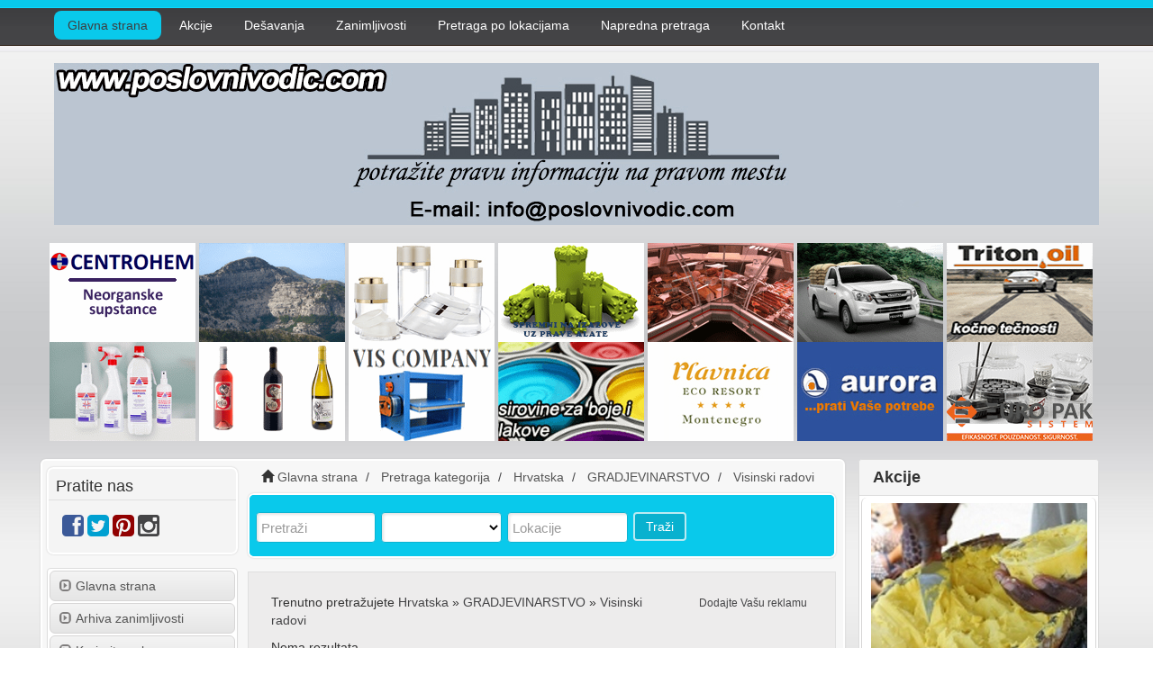

--- FILE ---
content_type: text/html; charset=UTF-8
request_url: https://www.poslovnivodic.com/category/gradjevinarstvo/visinski-radovi/location/hrvatska/
body_size: 35954
content:
<!DOCTYPE html>
<html dir="ltr" xmlns="https://www.w3.org/1999/xhtml" xml:lang="sr" lang="sr">
<head>
    <meta http-equiv="Content-Type" content="text/html; charset=UTF-8" />
    <meta http-equiv="X-UA-Compatible" content="IE=edge">
    <meta name="description" content="Hrvatska Ako vas zanimaju visinski radovi, alpinistički radovi, radovi na visini, čišćenje fasada, sanacija krovova, sečenje stabala, čišćenje oluka, montaža reklama, na pravom ste mestu." />
<meta name="keywords" content="visinski radovi, alpinisticki radovi, radovi na visini, pranje fasada, sanacija krovova, secenje stabala, ciscenje oluka, montaza reklama, pranje staklenih fasada, montaza klima hrvatska, firme hrvatska, proizvodjaci hrvatska, prodaja hrvatska, oprema hrvatska, hoteli hrvatska, restorani hrvatska, sirovine hrvatska, ambalaza hrvatska" />
<meta name="twitter:card" content="summary">
<meta name="twitter:site" content="@poslovniv/">
<meta name="twitter:title" content="Visinski radovi  Hrvatska   ">
<meta name="twitter:description" content="Hrvatska Ako vas zanimaju visinski radovi, alpinistički radovi, radovi na visini, čišćenje fasada, sanacija krovova, sečenje stabala, čišćenje oluka, montaža reklama, na pravom ste mestu.">    <title>Visinski radovi  Hrvatska   </title>
	<meta property="og:url" content="http://www.poslovnivodic.com" />
    <meta name="viewport" content="width=device-width, initial-scale=1">
    <link rel="icon" href="https://www.poslovnivodic.com/template/CT-070/images/favicon.ico" type="image/x-icon" />
    <link rel="shortcut icon" href="https://www.poslovnivodic.com/template/CT-070/images/favicon.ico" type="image/x-icon" />
            <link rel="canonical" href="https://www.poslovnivodic.com/category/gradjevinarstvo/visinski-radovi/location/hrvatska/" />    <script type="text/javascript" src="https://www.poslovnivodic.com/includes/jquery/jquery.js"></script>
<script type="text/javascript" src="https://www.poslovnivodic.com/includes/jquery/jquery_custom.js"></script>
<script type="text/javascript" src="https://www.poslovnivodic.com/includes/jquery/qTip/jquery_qtip.js"></script>
<script type="text/javascript" src="https://www.poslovnivodic.com/includes/javascript_global.js"></script>
<script type="text/javascript" src="https://www.poslovnivodic.com/template/CT-070/javascript.js"></script>
<script type="text/javascript" src="https://www.poslovnivodic.com/includes/jquery/plugins/jquery.cookies.js"></script>

    <script type="text/javascript">
    $(document).ready(function(){
        $.ajaxSetup({
            url:"https://www.poslovnivodic.com/ajax.php",
            type:"POST",
            data:{
                pmd_from:"0dfeeeeba17735d9d4aaaa1aa06c3037"
            }
        });
    });
    </script>
<script type="text/javascript">

  var _gaq = _gaq || [];
  _gaq.push(['_setAccount', 'UA-40480996-1']);
  _gaq.push(['_trackPageview']);

  (function() {
    var ga = document.createElement('script'); ga.type = 'text/javascript'; ga.async = true;
    ga.src = ('https:' == document.location.protocol ? 'https://ssl' : 'http://www') + '.google-analytics.com/ga.js';
    var s = document.getElementsByTagName('script')[0]; s.parentNode.insertBefore(ga, s);
  })();

</script>
<script type="text/javascript">
//<![CDATA[
$(window).load(function(){$.getScript("https://www.poslovnivodic.com/cron.php?type=javascript");});
//]]>
</script>


    <script type="text/javascript">
    $(document).ready(function(){
        if($.cookie !== undefined) {
            if($(window).width() <= 640) {
                $.cookie('pmd_mobile',1,{path: '/',domain: 'www.poslovnivodic.com',secure: false});
                location.reload(true);
            } else {
                $.cookie('pmd_mobile',0,{path: '/',domain: 'www.poslovnivodic.com',secure: false});
            }
        }
    });
    </script>
<script type="text/javascript" src="https://www.poslovnivodic.com/includes/jquery/newfullcalendar/lib/moment.min.js"></script>
<script type="text/javascript" src="https://www.poslovnivodic.com/includes/jquery/newfullcalendar/fullcalendar.min.js"></script>
<script type="text/javascript" src="https://www.poslovnivodic.com/includes/jquery/newfullcalendar/locale-all.js"></script>
<script type="text/javascript" src="https://www.poslovnivodic.com/includes/jquery/newfullcalendar/locale/sr.js"></script>
    <script src="https://www.poslovnivodic.com/template/CT-070/bootstrap/js/bootstrap.js"></script>
    <link href="https://www.poslovnivodic.com/template/CT-070/bootstrap/css/bootstrap.css" rel="stylesheet" media="screen">
    <link href="https://www.poslovnivodic.com/template/CT-070/bootstrap/css/font-awesome.css" rel="stylesheet" media="screen">
    <link rel="stylesheet" type="text/css" href="https://www.poslovnivodic.com/includes/jquery/jquery.css" />
<link rel="stylesheet" type="text/css" href="https://www.poslovnivodic.com/template/CT-070/css.css" />
<link rel="stylesheet" type="text/css" href="https://www.poslovnivodic.com/includes/jquery/qTip/jquery_qtip.css" />
<link rel="stylesheet" type="text/css" href="https://www.poslovnivodic.com/includes/jquery/newfullcalendar/fullcalendar.css" />
<link rel="stylesheet" type="text/css" media="print" href="https://www.poslovnivodic.com/includes/jquery/newfullcalendar/fullcalendar.print.css" />
    <link href="https://www.poslovnivodic.com/template/CT-070/custom_css/style.css" rel="stylesheet" media="screen">
    <!--[if lt IE 9]>
      <script src="https://www.poslovnivodic.com/template/CT-070/bootstrap/js/html5shiv.js"></script>
      <script src="https://www.poslovnivodic.com/template/CT-070/bootstrap/js/respond.js"></script>
    <![endif]-->
</head>

<!-- Google tag (gtag.js) -->
<script async src="https://www.googletagmanager.com/gtag/js?id=G-89C4F2MR4K"></script>
<script>
  window.dataLayer = window.dataLayer || [];
  function gtag(){dataLayer.push(arguments);}
  gtag('js', new Date());

  gtag('config', 'G-89C4F2MR4K');
</script>

<body class="nav-fixed">

<div id="fb-root"></div>
<script async defer crossorigin="anonymous" src="https://connect.facebook.net/en_US/sdk.js#xfbml=1&version=v5.0"></script>

<div id="header">
    <div class="navbar navbar-default navbar-fixed-top navbar-default-custom" role="navigation">
                        <div class="container">
               <div class="navbar-header">
                    <button type="button" class="navbar-toggle tgl-nav" data-toggle="collapse" data-target="#navbar-menu">
                        <span class="sr-only">Toggle navigation</span>
                        <span class="icon-bar"></span>
                        <span class="icon-bar"></span>
                        <span class="icon-bar"></span>
                    </button>

                    <a class="navbar-brand" href="/">POSLOVNIVODIC.COM</a>

                                            <button type="button" class="navbar-toggle tgl-search" data-toggle="collapse" data-target="#navbar-collapse-search">
                        <span class="fa fa-search fa-fw"></span>
                        </button>
                                    </div><!--/.navbar-header -->

                <div class="collapse navbar-collapse my-collapse-search" id="navbar-collapse-search">
                    <div class="hidden-lg hidden-md hidden-sm">
                    <div class="form-container">
    <form action="https://www.poslovnivodic.com/search_results.php" method="get" role="search">
    <ul id="search_form_responsive">
        <li class="find-field">
           <input type="text" class="form-control " value="" id="keyword" name="keyword" placeholder="Pretraži" />
        </li> 
        <li class="category_f"> 
            <select class="form-control " id="category" name="category">
            <option value=""></option>
        <option value="252">
        RUDARSTVO I ENERGETIKA    </option>
    <option value="272">
        HEMIJA    </option>
    <option value="583">
        KOZMETIKA    </option>
    <option value="297">
        NAMEŠTAJ I DRVO    </option>
    <option value="301">
        HRANA I PIĆE    </option>
    <option value="393">
        KUĆA I BAŠTA    </option>
    <option value="317">
        SAOBRAĆAJ    </option>
    <option value="322">
        UREĐENJE I ODRŽAVANJE NASELJA I PROSTORA, EKOLOGIJA    </option>
    <option value="327">
        AMBALAŽA, POTROŠNI I REPROMATERIJAL    </option>
    <option value="331">
        FINANSIJE    </option>
    <option value="334">
        POSLOVNE USLUGE    </option>
    <option value="337">
        ZDRAVSTVO    </option>
    <option value="261">
        METALOPRERADA I MAŠINOGRADNJA    </option>
    <option value="425">
        OPREMA I ALATI    </option>
    <option value="287">
        GRADJEVINARSTVO    </option>
    <option value="341">
        ODEĆA I OBUĆA    </option>
    <option value="348">
        POLJOPRIVREDA    </option>
    <option value="355">
        TELEKOMUNIKACIJE    </option>
    <option value="359">
        GRAFIKA, IZDAVAŠTVO, MARKETING    </option>
    <option value="453">
        DEČIJI SVET    </option>
    <option value="501">
        TURIZAM    </option>
    <option value="508">
        UGOSTITELJSTVO    </option>
    <option value="370">
        KULTURA, UMETNOST, ZABAVA    </option>
    <option value="464">
        OBRAZOVANJE, NAUKA    </option>
    <option value="472">
        SPORT    </option>
    <option value="375">
        USLUGE    </option>
    <option value="493">
        ZAŠTITA I SIGURNOST    </option>
    <option value="378">
        DRŽAVNI ORGANI I INSTITUCIJE, UDRUŽENJA    </option>
</select>        </li>
        <li class="location_f">
            <input type="text" class="form-control " value="" id="location" name="location" placeholder="Lokacije" />
        </li>  

        
        <li class="submit">
            <button type="submit" class="btn btn-custom " id="submit_search" name="submit_search">Traži</button>        </li>
    </ul>
    </form>
</div>
                    </div>
                </div><!--/.my-collapse-search -->

              <div class="collapse navbar-collapse navbar-collapse-custom" id="navbar-menu">
                <ul class="nav navbar-nav navbar-top-custom">

                    <li class="active"><a href="https://www.poslovnivodic.com/index.php"> Glavna strana </a></li>
					<li><a href="https://www.poslovnivodic.com/search_classifieds.php"> Akcije </a></li>
					<li><a href="https://www.poslovnivodic.com/events_calendar.php"> Dešavanja </a></li>
					<li><a href="https://www.poslovnivodic.com/blog.php"> Zanimljivosti </a></li>
					<li><a href="https://www.poslovnivodic.com/browse_locations.php"> Pretraga po lokacijama </a></li>
                    <li><a href="https://www.poslovnivodic.com/search.php"> Napredna pretraga </a></li>
                    <li><a href="https://www.poslovnivodic.com/contact.php"> Kontakt </a></li>
                </ul>
               </div><!--/.nav-collapse .navbar-collapse-custom -->

        </div><!--/.container-->
    </div><!--/.navbar .navbar-default .navbar-fixed-top .navbar-default-custom -->

    <div class="container">
              <div class="logo_image">
                <a href="https://www.poslovnivodic.com">
                <img title="Poslovni vodič" src="https://www.poslovnivodic.com/template/CT-070/custom_css/images/plogo.jpg" alt="Poslovni vodič">
                </a>
              </div>


       
    </div><!--/.container -->

</div><!--/#header -->
    
    <br>



<div class="top-banner-group">
            <a href="https://www.centrohem.co.rs/index.php" target="_blank" onclick="$.ajax({async: false, cache: false, timeout: 30000, data: ({action: 'banner_click', id: 17}), error: function() { return true; }, success: function() { return true; }});"><img id="banner17" class="img-responsive banner banner_type16" src="https://www.poslovnivodic.com/files/banner/17.gif?random=1719921164" width="162" height="110" border="0" alt="Centrohem doo" />
</a>            <a href="http://www.orjen.me/" target="_blank" onclick="$.ajax({async: false, cache: false, timeout: 30000, data: ({action: 'banner_click', id: 18}), error: function() { return true; }, success: function() { return true; }});"><img id="banner18" class="img-responsive banner banner_type17" src="https://www.poslovnivodic.com/files/banner/18.gif?random=1583513179" width="162" height="110" border="0" alt="Park prirode Orjen" />
</a>            <a href="https://nbgchemical.rs/" target="_blank" onclick="$.ajax({async: false, cache: false, timeout: 30000, data: ({action: 'banner_click', id: 19}), error: function() { return true; }, success: function() { return true; }});"><img id="banner19" class="img-responsive banner banner_type18" src="https://www.poslovnivodic.com/files/banner/19.gif?random=1743764537" width="162" height="110" border="0" alt="NBG Chemical" />
</a>            <a href="https://ikt.rs/" target="_blank" onclick="$.ajax({async: false, cache: false, timeout: 30000, data: ({action: 'banner_click', id: 20}), error: function() { return true; }, success: function() { return true; }});"><img id="banner20" class="img-responsive banner banner_type19" src="https://www.poslovnivodic.com/files/banner/20.gif?random=1720000914" width="162" height="110" border="0" alt="IKT doo" />
</a>            <a href="https://www.poslovnivodic.com/macak-mandd.html" target="_blank" onclick="$.ajax({async: false, cache: false, timeout: 30000, data: ({action: 'banner_click', id: 21}), error: function() { return true; }, success: function() { return true; }});"><img id="banner21" class="img-responsive banner banner_type20" src="https://www.poslovnivodic.com/files/banner/21.gif?random=1597151634" width="162" height="110" border="0" alt="Macak Sremska Mitrovica" />
</a>            <a href="https://triomotors.rs/" target="_blank" onclick="$.ajax({async: false, cache: false, timeout: 30000, data: ({action: 'banner_click', id: 23}), error: function() { return true; }, success: function() { return true; }});"><img id="banner23" class="img-responsive banner banner_type21" src="https://www.poslovnivodic.com/files/banner/23.gif?random=1606827540" width="162" height="110" border="0" alt="Trio Motors" />
</a>            <a href="https://www.tritonoil.rs/" target="_blank" onclick="$.ajax({async: false, cache: false, timeout: 30000, data: ({action: 'banner_click', id: 24}), error: function() { return true; }, success: function() { return true; }});"><img id="banner24" class="img-responsive banner banner_type23" src="https://www.poslovnivodic.com/files/banner/24.gif?random=1702040153" width="162" height="110" border="0" alt="Triton Oil" />
</a>            <a href="https://jasvel.co.rs/" target="_blank" onclick="$.ajax({async: false, cache: false, timeout: 30000, data: ({action: 'banner_click', id: 25}), error: function() { return true; }, success: function() { return true; }});"><img id="banner25" class="img-responsive banner banner_type24" src="https://www.poslovnivodic.com/files/banner/25.gif?random=1761568031" width="162" height="120" border="0" alt="Jasvel" />
</a>            <a href="http://podrumbracarajkovic.com/" target="_blank" onclick="$.ajax({async: false, cache: false, timeout: 30000, data: ({action: 'banner_click', id: 26}), error: function() { return true; }, success: function() { return true; }});"><img id="banner26" class="img-responsive banner banner_type25" src="https://www.poslovnivodic.com/files/banner/26.gif?random=1571229525" width="162" height="120" border="0" alt="Vinarija Braca Rajkovic" />
</a>            <a href="https://viscompany.com/" target="_blank" onclick="$.ajax({async: false, cache: false, timeout: 30000, data: ({action: 'banner_click', id: 27}), error: function() { return true; }, success: function() { return true; }});"><img id="banner27" class="img-responsive banner banner_type26" src="https://www.poslovnivodic.com/files/banner/27.gif?random=1612978647" width="162" height="120" border="0" alt="VIS Company" />
</a>            <a href="https://vidara.com/en-ES" target="_blank" onclick="$.ajax({async: false, cache: false, timeout: 30000, data: ({action: 'banner_click', id: 28}), error: function() { return true; }, success: function() { return true; }});"><img id="banner28" class="img-responsive banner banner_type27" src="https://www.poslovnivodic.com/files/banner/28.gif?random=1752235882" width="162" height="120" border="0" alt="Vidara Srbija" />
</a>            <a href="http://www.plavnica.me/" target="_blank" onclick="$.ajax({async: false, cache: false, timeout: 30000, data: ({action: 'banner_click', id: 29}), error: function() { return true; }, success: function() { return true; }});"><img id="banner29" class="img-responsive banner banner_type28" src="https://www.poslovnivodic.com/files/banner/29.gif?random=1678891658" width="162" height="110" border="0" alt="Plavnica Eco Resort" />
</a>            <a href="http://www.auroralu.co.rs/" target="_blank" onclick="$.ajax({async: false, cache: false, timeout: 30000, data: ({action: 'banner_click', id: 36}), error: function() { return true; }, success: function() { return true; }});"><img id="banner36" class="img-responsive banner banner_type29" src="https://www.poslovnivodic.com/files/banner/36.gif?random=1464081823" width="162" height="120" border="0" alt="Aurora Lučani" />
</a>            <a href="https://europaksistem.rs/" target="_blank" onclick="$.ajax({async: false, cache: false, timeout: 30000, data: ({action: 'banner_click', id: 31}), error: function() { return true; }, success: function() { return true; }});"><img id="banner31" class="img-responsive banner banner_type30" src="https://www.poslovnivodic.com/files/banner/31.gif?random=1750406648" width="162" height="120" border="0" alt="Euro pak sistem" />
</a>
        </div>
<br>

<div class="mob-banner-group">
	<a href="https://podrumbracarajkovic.com/" target="_blank">
		<img src="https://www.poslovnivodic.com/template/CT-070/custom_css/images/braca-rajkovic-mob.jpg">
	</a>
</div>

<div class="container">
    <div class="row">
        <div class="col-lg-9 col-md-9 col-sm-12 col-xs-12">
            <div class="row custom-bg">
                <div class="col-lg-3 col-md-3 col-sm-12 col-xs-12 col-my" id="sidebar">
                    <div class="panel panel-custom1">
    <div class="panel-heading">
        <h3 class="panel-title">Pratite nas</h3>
    </div>
    <div class="panel-body">
        <a target="_blank" title="Follow us on Facebook" href="https://facebook.com/poslovnivodic/"><span class="fa fa-2x fa-facebook-square"></span></a>        <a target="_blank" title="Follow us on Twitter" href="https://twitter.com/poslovniv/"><span class="fa fa-2x fa-twitter-square"></span></a>                                <a  target="_blank" title="Follow us on Pinterest" href="https://pinterest.com/poslovnivodic/"><span class="fa fa-2x fa-pinterest-square"></span></a>				<a target="_blank" title="Follow us on Instagram" href="https://instagram.com/poslovnivodicportal">
		<i class="fa fa-2x fa-instagram"></i></a>
	</div>
</div>                    <div class="panel panel-default">
        <div class="list-group">
            <a class="list-group-item" href="https://www.poslovnivodic.com/index.php"><span class="glyphicon glyphicon-expand glyphicon-menu"></span>Glavna strana</a>
    <a class="list-group-item" target="_self" href="https://www.poslovnivodic.com/blog_archive.php" rel="nofollow"><span class="glyphicon glyphicon-expand glyphicon-menu"></span>Arhiva zanimljivosti</a>
    <a class="list-group-item" href="https://www.poslovnivodic.com/members/user_account_add.php"><span class="glyphicon glyphicon-expand glyphicon-menu"></span>Kreirajte nalog</a>
    <a class="list-group-item" href="https://www.poslovnivodic.com/members/"><span class="glyphicon glyphicon-expand glyphicon-menu"></span>Ulogujte se</a>
    <a class="list-group-item" href="https://www.poslovnivodic.com/sitemap.php"><span class="glyphicon glyphicon-expand glyphicon-menu"></span>Mapa sajta</a>
    </div>
</div>
                    <div class="panel panel-custom-ads">
                        <div class="panel-heading">
                            Prijatelji portala
                        </div>
                        <div class="panel-body">
                            <p><a href="https://www.instagram.com/mts3x3srbija/" target="_blank" onclick="$.ajax({async: false, cache: false, timeout: 30000, data: ({action: 'banner_click', id: 10}), error: function() { return true; }, success: function() { return true; }});"><img id="banner10" class="img-responsive banner banner_type9" src="https://www.poslovnivodic.com/files/banner/10.gif?random=1739195081" width="175" height="175" border="0" alt="3x3 Streetball Elite Srbija" />
</a></p>
                            <p></p>
							<p></p>
                            <p></p>
                            <p></p>
                            <p></p>
                            <p></p>
                            <p></p>
							<p><a href="https://www.aura.co.rs/" target="_blank" onclick="$.ajax({async: false, cache: false, timeout: 30000, data: ({action: 'banner_click', id: 4}), error: function() { return true; }, success: function() { return true; }});"><img id="banner4" class="img-responsive banner banner_type3" src="https://www.poslovnivodic.com/files/banner/4.gif?random=1597913089" width="175" height="175" border="0" alt="Aura" />
</a></p>                            
                            <p></p>
                            <p></p>
                            <p></p>
                            <p></p>
                            <p></p>

                         </div>
                    </div> <!-- /.panel-custom-ads -->

                    <div class="hidden-sm hidden-xs">
                                                												<div class="panel panel-default">
    <div class="panel-heading">
        <h3 class="panel-title">Zanimljivosti</h3>
    </div>
    <ul class="list-group">
                    <li class="list-group-item"><a href="https://www.poslovnivodic.com/blog/category/film-i-televizija-1.html" title="Film i televizija">Film i televizija</a><span class="badge">9</span></li>
                    <li class="list-group-item"><a href="https://www.poslovnivodic.com/blog/category/gradnja-5.html" title="Gradnja">Gradnja</a><span class="badge">2</span></li>
                    <li class="list-group-item"><a href="https://www.poslovnivodic.com/blog/category/istrazujemo-6.html" title="Istražujemo">Istražujemo</a><span class="badge">2</span></li>
                    <li class="list-group-item"><a href="https://www.poslovnivodic.com/blog/category/putovanja-2.html" title="Putovanja">Putovanja</a><span class="badge">13</span></li>
                    <li class="list-group-item"><a href="https://www.poslovnivodic.com/blog/category/uredjenje-prostora-3.html" title="Uređenje prostora">Uređenje prostora</a><span class="badge">3</span></li>
                    <li class="list-group-item"><a href="https://www.poslovnivodic.com/blog/category/vesti-i-saopstenja-4.html" title="Vesti i saopštenja">Vesti i saopštenja</a><span class="badge">73</span></li>
            </ul>
</div>
																		
                    </div>
                </div><!-- /#sidebar -->

                <div class="col-lg-9 col-md-9 col-sm-12 col-xs-12 col-main">
                    <div class="hidden-xs">
                        <ul class="breadcrumb hidden-xs">
    <li><i class="glyphicon glyphicon-home"></i> <a href="https://www.poslovnivodic.com">Glavna strana</a></li>
                        <li>
                            <span itemscope itemtype="http://data-vocabulary.org/Breadcrumb"><a itemprop="url" href="https://www.poslovnivodic.com/browse_categories.php"><span itemprop="title">Pretraga kategorija</span></a></span>
                        </li>
                    <li>
                            <span itemscope itemtype="http://data-vocabulary.org/Breadcrumb"><a itemprop="url" href="https://www.poslovnivodic.com/category/gradjevinarstvo/visinski-radovi/location/hrvatska/"><span itemprop="title">Hrvatska</span></a></span>
                        </li>
                    <li>
                            <span itemscope itemtype="http://data-vocabulary.org/Breadcrumb"><a itemprop="url" href="https://www.poslovnivodic.com/category/gradjevinarstvo/"><span itemprop="title">GRADJEVINARSTVO</span></a></span>
                        </li>
                    <li>
                            <span itemscope itemtype="http://data-vocabulary.org/Breadcrumb"><a itemprop="url" href="https://www.poslovnivodic.com/category/gradjevinarstvo/visinski-radovi/"><span itemprop="title">Visinski radovi</span></a></span>
                        </li>
            </ul>                                                    <div class="panel panel-custom22">
                                <div class="panel-body panel-body-custom22">
                                    <div class="form-container">
    <form action="https://www.poslovnivodic.com/search_results.php" method="get" role="search">
    <ul id="search_form_responsive">
        <li class="find-field">
           <input type="text" class="form-control " value="" id="keyword" name="keyword" placeholder="Pretraži" />
        </li> 
        <li class="category_f"> 
            <select class="form-control " id="category" name="category">
            <option value=""></option>
        <option value="252">
        RUDARSTVO I ENERGETIKA    </option>
    <option value="272">
        HEMIJA    </option>
    <option value="583">
        KOZMETIKA    </option>
    <option value="297">
        NAMEŠTAJ I DRVO    </option>
    <option value="301">
        HRANA I PIĆE    </option>
    <option value="393">
        KUĆA I BAŠTA    </option>
    <option value="317">
        SAOBRAĆAJ    </option>
    <option value="322">
        UREĐENJE I ODRŽAVANJE NASELJA I PROSTORA, EKOLOGIJA    </option>
    <option value="327">
        AMBALAŽA, POTROŠNI I REPROMATERIJAL    </option>
    <option value="331">
        FINANSIJE    </option>
    <option value="334">
        POSLOVNE USLUGE    </option>
    <option value="337">
        ZDRAVSTVO    </option>
    <option value="261">
        METALOPRERADA I MAŠINOGRADNJA    </option>
    <option value="425">
        OPREMA I ALATI    </option>
    <option value="287">
        GRADJEVINARSTVO    </option>
    <option value="341">
        ODEĆA I OBUĆA    </option>
    <option value="348">
        POLJOPRIVREDA    </option>
    <option value="355">
        TELEKOMUNIKACIJE    </option>
    <option value="359">
        GRAFIKA, IZDAVAŠTVO, MARKETING    </option>
    <option value="453">
        DEČIJI SVET    </option>
    <option value="501">
        TURIZAM    </option>
    <option value="508">
        UGOSTITELJSTVO    </option>
    <option value="370">
        KULTURA, UMETNOST, ZABAVA    </option>
    <option value="464">
        OBRAZOVANJE, NAUKA    </option>
    <option value="472">
        SPORT    </option>
    <option value="375">
        USLUGE    </option>
    <option value="493">
        ZAŠTITA I SIGURNOST    </option>
    <option value="378">
        DRŽAVNI ORGANI I INSTITUCIJE, UDRUŽENJA    </option>
</select>        </li>
        <li class="location_f">
            <input type="text" class="form-control " value="" id="location" name="location" placeholder="Lokacije" />
        </li>  

        
        <li class="submit">
            <button type="submit" class="btn btn-custom " id="submit_search" name="submit_search">Traži</button>        </li>
    </ul>
    </form>
</div>
                                </div>
                            </div>
                                             </div>
                        <div class="panel panel-custom6">
                            <div class="panel-body panel-body-custom6">
                                <h1 class="page-header">Visinski radovi  Hrvatska   </h1>                                                                 
    <div class="row">
        <div class="col-lg-9 col-md-6 col-sm-6 col-xs-12">
                            <p>
                    Trenutno pretražujete                                           <a href="https://www.poslovnivodic.com/category/gradjevinarstvo/visinski-radovi/location/hrvatska/" title="Hrvatska">Hrvatska</a> &raquo;                                           <a href="https://www.poslovnivodic.com/category/gradjevinarstvo/" title="GRADJEVINARSTVO">GRADJEVINARSTVO</a> &raquo;                                           <a href="https://www.poslovnivodic.com/category/gradjevinarstvo/visinski-radovi/" title="Visinski radovi">Visinski radovi</a>                                    </p>
                    </div>
        <div class="col-lg-3 col-md-6 col-sm-6 hidden-xs">
            <p class="pull-right"><a class="btn btn-my btn-xs" href="https://www.poslovnivodic.com/members/user_orders_add_listing.php?primary_category_id=718&location_id=331">Dodajte Vašu reklamu</a></p>
        </div>
    </div>
            <p>Nema rezultata</p>
                            </div>
                        </div>
                </div>
            </div><!-- /.row custom-bg -->
        </div>
        <div class="col-lg-3 col-md-3 hidden-sm hidden-xs col-right">
                				<div class="panel panel-default">
    <div class="panel-heading">
        <strong><h3 class="panel-title" style="font-size:18px; font-weight:bold;"><a href="https://www.poslovnivodic.com/search_classifieds.php">Akcije</a></h3></strong>
    </div>
            <ul class="list-group">
                    <li class="list-group-item">
                                    <p><a href="https://www.poslovnivodic.com/classified/shea-butter-akcija-comcen-12.html"><img src="https://www.poslovnivodic.com/files/classifieds/thumbnails/12-69.jpg" border="0"  alt="SHEA BUTTER AKCIJA" /></a></p>
                                <h4 class="list-group-item-heading"><a href="https://www.poslovnivodic.com/classified/shea-butter-akcija-comcen-12.html">SHEA BUTTER AKCIJA</a></h4>
                <p class="list-group-item-text">Nabavite na vreme Shea butter na akciji koju nudi firma Comcen doo. Koristi se za sve tipove kože.</p>
            </li>
                    <li class="list-group-item">
                                    <p><a href="https://www.poslovnivodic.com/classified/akcija-za-hlorne-tablete-200-dezinfekcija-bazena-jasvel-28.html"><img src="https://www.poslovnivodic.com/files/classifieds/thumbnails/28-58.png" border="0"  alt="Akcija za Hlorne tablete 200" /></a></p>
                                <h4 class="list-group-item-heading"><a href="https://www.poslovnivodic.com/classified/akcija-za-hlorne-tablete-200-dezinfekcija-bazena-jasvel-28.html">Akcija za Hlorne tablete 200</a></h4>
                <p class="list-group-item-text">Da dezinfekcija bazena bude uspešna, koristite Hlorne tablete 200, koje proizvodi firma Jasvel.</p>
            </li>
                    <li class="list-group-item">
                                    <p><a href="https://www.poslovnivodic.com/classified/akcija-za-sprej-za-podmazivanje-ad-40-snizena-cena-aurora-doo-lucani-23.html"><img src="https://www.poslovnivodic.com/files/classifieds/thumbnails/23-61.jpg" border="0"  alt="Akcija za sprej za podmazivanje AD 40" /></a></p>
                                <h4 class="list-group-item-heading"><a href="https://www.poslovnivodic.com/classified/akcija-za-sprej-za-podmazivanje-ad-40-snizena-cena-aurora-doo-lucani-23.html">Akcija za sprej za podmazivanje AD 40</a></h4>
                <p class="list-group-item-text">Ne propustite da nabavite sprej za podmazivanje AD 40, dok traje akcija kompanije Aurora doo Lučani. Podmažite vaš šarke, brave, korodirene šrafove, mašine.</p>
            </li>
                    <li class="list-group-item">
                                    <p><a href="https://www.poslovnivodic.com/classified/stipaljke-za-ves-akcija-97.html"><img src="https://www.poslovnivodic.com/files/classifieds/thumbnails/97-127.jpg" border="0"  alt="Štipaljke za veš Akcija" /></a></p>
                                <h4 class="list-group-item-heading"><a href="https://www.poslovnivodic.com/classified/stipaljke-za-ves-akcija-97.html">Štipaljke za veš Akcija</a></h4>
                <p class="list-group-item-text">Nabavite kvalitetne štipaljke za veš dok traje akcija proizvođaća Gi-Go Comerce.</p>
            </li>
                    <li class="list-group-item">
                                    <p><a href="https://www.poslovnivodic.com/classified/ulje-semena-pamuka-akcija-comcen-13.html"><img src="https://www.poslovnivodic.com/files/classifieds/thumbnails/13-68.jpg" border="0"  alt="ULJE SEMENA PAMUKA AKCIJA" /></a></p>
                                <h4 class="list-group-item-heading"><a href="https://www.poslovnivodic.com/classified/ulje-semena-pamuka-akcija-comcen-13.html">ULJE SEMENA PAMUKA AKCIJA</a></h4>
                <p class="list-group-item-text">Nabavite ulje semena pamuka, jer je najbolje ulje za lice, kod firme Comcen koja nudi popust i nove cene. Akcija za ovo ulje za suvu kožu, traje dok traju zalihe.</p>
            </li>
                </ul>
    </div>				
				
<a href="https://www.accuweather.com/sr/rs/belgrade/298198/weather-forecast/298198" class="aw-widget-legal">
<!--
By accessing and/or using this code snippet, you agree to AccuWeather’s terms and conditions (in English) which can be found at https://www.accuweather.com/en/free-weather-widgets/terms and AccuWeather’s Privacy Statement (in English) which can be found at https://www.accuweather.com/en/privacy.
-->
</a><div id="awcc1538089725567" class="aw-widget-current"  data-locationkey="" data-unit="c" data-language="sr" data-useip="true" data-uid="awcc1538089725567"></div><script type="text/javascript" src="https://oap.accuweather.com/launch.js"></script>

<!-- Exchange Rates Script - EXCHANGERATEWIDGET.COM -->
<div style="width:268px;border:2px solid #09C9EB;border-radius:5px;"text-align:left;><div style="text-align:left;background-color:#09C9EB;width:100%;border-bottom:0px;height:16px; font-size:12px;font-weight:bold;padding:0px 0px;"><span style="margin-left:2px;background-image:url(//www.exchangeratewidget.com/flag.png); background-position: 0 -336px; width:100%; height:15px; background-repeat:no-repeat;padding-left:5px;"><a href="https://www.exchangeratewidget.com/" style="color:#FFFFFF; text-decoration:none;padding-left:22px;" rel="nofollow">Euro Kursna Lista</a></span></div><script type="text/javascript" src="//www.exchangeratewidget.com/converter.php?l=en&f=EUR&t=RSD,HRK,HUF,BGN,CZK,CHF,GBP,RUB,&a=1&d=F0F0F0&n=FFFFFF&o=000000&v=7"></script></div>
<!-- End of Exchange Rates Script -->			
				
                
                				
                				
				                                
        </div>
    </div><!-- /.row -->
</div><!-- /.container -->

<div id="footer">
    <div class="container-fluid text-center">
        
        <p>&copy; 2001-2026</p>

    <!--    <p>&copy; 2001-2026 <a href="http://www.alea.rs/">Ovaj sajt je vlasništvo PORTALI ALEA d.o.o.</a></p>
                <p>Tel: +381 11 4360 056</p>   -->
        <p><a href="mailto:info@poslovnivodic.com?Subject=Kontakt%20Vodic" target="_top">Kontaktirajte nas</a></p>
        <br>
        <p>Posetite i naše druge portale <a href="https://www.hranaipice.net/" target="_blank">Hrana i piće</a> i <a href="https://www.hemija.rs/" target="_blank">Hemija</a></p>
        <p><form action="#" method="post" class="form-inline" role="form">
    
</form>
</p>
    </div>
</div>
<noscript>
    <img src="https://www.poslovnivodic.com/cron.php?type=image" alt="" border="0" />
</noscript>
</body>
</html>

--- FILE ---
content_type: text/css
request_url: https://www.poslovnivodic.com/template/CT-070/custom_css/style.css
body_size: 39702
content:
.img-responsive {
	max-width: 100%;
    height: auto;
    margin: 0 auto;
	display: inline;
}

body.nav-fixed {
    padding-top: 60px;
}

.top-banner-group {
    max-width: 1170px;
    margin: 0 auto;
}

.top-banner-group img {
    display: inline;
}

body {
    background: url(images/pvback.jpg) no-repeat center center fixed; 
    -webkit-background-size: cover;
    -moz-background-size: cover;
    -o-background-size: cover;
    background-size: cover;
}

a {
    color: #444446;
    text-decoration: none;
    
}

a:hover,
a:focus {
    color: #09c9eb;
    text-decoration: underline;
}

#brending-left {
position: fixed;
height: 100%;
width: 400px;
top: 0;
left: 50%;
margin-left: -996px;
text-align: right;
overflow: hidden;
}
#brending-right {
position: fixed;
height: 100%;
width: 400px;
top: 0;
right: 50%;
margin-right: -996px;
text-align: left;
overflow: hidden;
}

h2 span { 
padding-top: 70px;
margin-top: -70px; 
}

.fc-month-view span.fc-title{
         white-space: normal;
   }
   

/* Header */



.logo_image {

    padding: 0;
    margin-top: 10px;
}

.mob-banner-group img {
	max-width: 100%;
	display: block;
	margin: 15px auto;
	padding: 0 20px;
}

.navbar {
    min-height: 0;
    margin-bottom: 10px;
    height: 58px;
}

.navbar-default-custom {
    background-image: url('images/top_menu.gif');  
}

.navbar-default .navbar-toggle {
    margin-top: 12px;
    background-color: #38d8f4;
    border: 0;
    padding: 5px 7px;
    color: #ffffff;
}

.navbar-default .tgl-nav {
    padding: 8px 5px;
    color: #ffffff;
}


.navbar-default .navbar-toggle:hover,
.navbar-default .navbar-toggle:focus {
    background-color: #6c6c6f;
    color: #ffffff;
}

.navbar-default .navbar-toggle .icon-bar {
    background-color: #ffffff;
}

.navbar-top-custom > li > a  {
    border-radius: 8px;
}

.navbar-top-custom > li + li {
    margin-left: 5px;
}

.navbar-default .navbar-top-custom > li > a {
    background-color: transparent;
    color: #ffffff;
}

.navbar-default .navbar-top-custom > .active a,
.navbar-default .navbar-top-custom > .active a:active,
.navbar-default .navbar-top-custom > .active a:hover,
.navbar-default .navbar-top-custom > .active a:focus {
    color: #3e3e40;
    background-color: #09c9eb;
}

.navbar-default .navbar-top-custom > li > a:hover,
.navbar-default .navbar-top-custom > li > a:focus {
    color: #3e3e40;
    background-color: #09c9eb;
}

.navbar-nav > li > a {
    padding-top: 5px;
    padding-bottom: 5px;
    line-height: 22px;
    margin: 12px 0 0;
}

.dropdown {
    position: relative;
}

.dropdown-menu {
    position: absolute;
    top: 100%;
    left: 0;
    z-index: 1000;
    /display: none;
    float: left;
    min-width: 160px;
    padding: 5px 0;
    margin: 5px 0 0;
    font-size: 14px;
    list-style: none;
    background-color: #59595b;
    background-clip: padding-box;
    border: 1px solid #ccc;
    border: 1px solid rgba(0, 0, 0, .15);
    border-radius: 4px;
    -webkit-box-shadow: 0 6px 12px rgba(0, 0, 0, .175);
          box-shadow: 0 6px 12px rgba(0, 0, 0, .175);
}

.dropdown-menu > li > a:hover,
.dropdown-menu > li > a:active,
.dropdown-menu > li > a:focus {
    color: #3f3f41;
    text-decoration: none;
    background-color: #09c9eb;
}
                              
.navbar-default .navbar-nav .open a {
    color: #ffffff;
}

.navbar-default .navbar-nav .open a:hover,
.navbar-default .navbar-nav .open a:focus {
    color: #3f3f41;
    background-color: #09c9eb;
}

.dropdown-menu .open a {
    color: red;
} 

.dropdown-menu .divider {
    height: 1px;
    margin: 9px 0;
    overflow: hidden;
    background-color: #444446;
}


@media (max-width: 767px) {

.collapse {
    background-color: #59595b;
}

.collapse2 {
    background-color: #ffffff;
}

.navbar-nav > li > a {
    margin: 0;
}

.navbar-top-custom > li + li {
    margin-left: 0;
}

.navbar-top-custom > li > a  {
    border-radius: 0;
}

.navbar-default .navbar-nav .open .dropdown-menu > li > a {
    color: #ffffff;
}

.navbar-default .navbar-nav .open .dropdown-menu > li > a:hover,
.navbar-default .navbar-nav .open .dropdown-menu > li > a:focus {
    color: #3f3f41;
    background-color: #09c9eb;
}

.navbar-default .navbar-nav .open .dropdown-menu > .active > a,
.navbar-default .navbar-nav .open .dropdown-menu > .active > a:hover,
.navbar-default .navbar-nav .open .dropdown-menu > .active > a:focus {
    color: #555;
    background-color: #e7e7e7;
}

.navbar-default .navbar-nav .open .dropdown-menu > .disabled > a,
.navbar-default .navbar-nav .open .dropdown-menu > .disabled > a:hover,
.navbar-default .navbar-nav .open .dropdown-menu > .disabled > a:focus {
    color: #ccc;
    background-color: transparent;
}

}

/* Status Line */

.breadcrumb {
    background: transparent ;
    margin: 0;
}

.breadcrumb > li a {
    color: #555;
}

.breadcrumb > li a:hover {
    color: #222;        
}

.breadcrumb > li + li:before {
    color: #444446;
}

.breadcrumb > .active {
    color: #333;
}


.container {
    padding-right: 5px;
    padding-left: 5px;
    margin-right: auto;
    margin-left: auto;
}

@media (min-width: 768px) {
.container {
    width: 750px;
  }
}
@media (min-width: 992px) {
.container {
    width: 992px;
  }
}
@media (min-width: 1200px) {
.container {
    width: 1170px;
  }
}


.custom-bg {
    background-color: #f7f7f7;
    border: 2px solid #ffffff;
    border-radius: 6px;
    -moz-box-shadow: 0px 0px 2px #c7c6c6;
    -webkit-box-shadow: 0px 0px 2px #c7c6c6;
    box-shadow: 0px 0px 2px #c7c6c6;
}

.col-my {
    padding: 7px 5px 0;
}

.col-main {
    padding-right: 8px;
    padding-left: 6px;
}

@media (max-width: 992px) {

.row {
    margin-bottom: 15px;
}

.top-header {
    width: 98%;
    padding: 0;
    margin: 0 1%;
}


.col-right  {
    padding-left: 0;
    padding-right: 0;
}

}

@media (max-width: 768px) {

.logo-bl {
    padding: 10px 0 0;
}

.row {
    margin: 1px;
    margin-bottom: 15px;

}

.col-right  {
    padding-left: 15px;
    padding-right: 15px;
}

.people-img {
    display: none;
}

}

.panel-custom5 {
    border: 1px solid #dfdfdf;
    box-shadow: none;
    border-radius: 0;
    background-color: #edecec;
    padding: 10px 0;
}

.panel-custom5 h1.page-header {
    display: none;
}

.panel-custom5 > .panel-heading + .panel-collapse .panel-body {
    border-top-color: #ddd;
}

.panel-custom5 > .panel-footer + .panel-collapse .panel-body {
    border-bottom-color: #ddd;
}

.panel-body-custom5 {
    background-color: #edecec;
}

.navbar-form {
    margin-top: 2px;
}

/* Advanced Search Form Box */

.form-control {
    display: block;
    width: 100%;
    max-width: none;
    height: 34px;
    padding: 6px 12px;
    font-size: 14px;
    line-height: 1.42857143;
    color: #414142;
    background-color: #fff;
    background-image: none;
    border: 1px solid #c0c0c0;
    border-radius: 4px;
    -webkit-box-shadow: inset 0 1px 1px rgba(0, 0, 0, .075);
          box-shadow: inset 0 1px 1px rgba(199, 211, 0, .075);
    -webkit-transition: border-color ease-in-out .15s, box-shadow ease-in-out .15s;
          transition: border-color ease-in-out .15s, box-shadow ease-in-out .15s;
}

.form-control:focus {
    border-color: #0cb3d1;
    -webkit-box-shadow: inset 0 1px 1px rgba(0,0,0,.075), 0 0 8px #57d2e8;
          box-shadow: inset 0 1px 1px rgba(0,0,0,.075), 0 0 8px #57d2e8;
}

.form-control::-moz-placeholder {
    color: #414142;
    opacity: 1;
}

.form-control:-ms-input-placeholder {
    color: #999;
}

.form-control::-webkit-input-placeholder {
    color: #999;
}

.form-control[disabled],
.form-control[readonly],
    fieldset[disabled] .form-control {
    cursor: not-allowed;
    background-color: #eee;
    opacity: 1;
}

.btn {
    line-height: 1.2;
}

.btn-custom {
    color: #ffffff;
    background-color: #08b1cf;
    border: 2px solid #baeaf2;
}
.btn-custom:hover,
.btn-custom:focus,
.btn-custom:active,
.btn-custom.active,
.open .dropdown-toggle.custom {
    color: #333;
    background-color: #ebebeb;
    border-color: #adadad;
}
.btn-custom:active,
.btn-custom.active,
.open .dropdown-toggle.btn-custom {
    background-image: none;
}
.btn-custom.disabled,
.btn-custom[disabled],
fieldset[disabled] .btn-custom,
.btn-custom.disabled:hover,
.btn-custom[disabled]:hover,
fieldset[disabled] .btn-custom:hover,
.btn-custom.disabled:focus,
.btn-custom[disabled]:focus,
fieldset[disabled] .btn-custom:focus,
.btn-custom.disabled:active,
.btn-custom[disabled]:active,
fieldset[disabled] .btn-custom:active,
.btn-custom.disabled.active,
.btn-custom[disabled].active,
fieldset[disabled] .btn-custom.active {
    background-color: #fff;
    border-color: #ccc;
}

.btn-default .badge {
    color: #fff;
    background-color: #333;
}

.form-horizontal .form-group {
    margin-right: -15px;
    margin-left: -5px;
}

legend {
    border-bottom:1px solid #f7f7f7;
}


.panel > .list-group .list-group-item {
    border-radius: 6px;
    border-width: 1px 0;
    margin: 2px 2px;
    border: 1px solid #d7d6d6;
}

.list-group {
    padding-left: 0;
    margin-bottom: 20px;
}

.list-group-item {
    position: relative;
    display: block;
    padding: 6px 10px;
    margin-bottom: -1px;
    border-radius: 6px;
}

.list-group-item > .badge {
    float: right;
}

.list-group-item > .badge + .badge {
    margin-right: 5px;
}

a.list-group-item {
    color: #555;
    background: #f4f4f4; /* Old browsers */
    background: -moz-linear-gradient(top, #f4f4f4 0%, #e5e5e5 100%); /* FF3.6+ */
    background: -webkit-gradient(linear, left top, left bottom, color-stop(0%,#f4f4f4), color-stop(100%,#e5e5e5)); /* Chrome,Safari4+ */
    background: -webkit-linear-gradient(top, #f4f4f4 0%,#e5e5e5 100%); /* Chrome10+,Safari5.1+ */
    background: -o-linear-gradient(top, #f4f4f4 0%,#e5e5e5 100%); /* Opera 11.10+ */
    background: -ms-linear-gradient(top, #f4f4f4 0%,#e5e5e5 100%); /* IE10+ */
    background: linear-gradient(to bottom, #f4f4f4 0%,#e5e5e5 100%); /* W3C */
    filter: progid:DXImageTransform.Microsoft.gradient( startColorstr='#f4f4f4', endColorstr='#e5e5e5',GradientType=0 ); /* IE6-9 */
}

a.list-group-item .list-group-item-heading {
    color: #333;
}

a.list-group-item:hover,
a.list-group-item:focus {
    text-decoration: none;
    background: #e5e5e5; /* Old browsers */
    background: -moz-linear-gradient(top, #e5e5e5 0%, #f4f4f4 100%); /* FF3.6+ */
    background: -webkit-gradient(linear, left top, left bottom, color-stop(0%,#e5e5e5), color-stop(100%,#f4f4f4)); /* Chrome,Safari4+ */
    background: -webkit-linear-gradient(top, #e5e5e5 0%,#f4f4f4 100%); /* Chrome10+,Safari5.1+ */
    background: -o-linear-gradient(top, #e5e5e5 0%,#f4f4f4 100%); /* Opera 11.10+ */
    background: -ms-linear-gradient(top, #e5e5e5 0%,#f4f4f4 100%); /* IE10+ */
    background: linear-gradient(to bottom, #e5e5e5 0%,#f4f4f4 100%); /* W3C */
    filter: progid:DXImageTransform.Microsoft.gradient( startColorstr='#e5e5e5', endColorstr='#f4f4f4',GradientType=0 ); /* IE6-9 */   
}

a.list-group-item.active,
a.list-group-item.active:hover,
a.list-group-item.active:focus {
    z-index: 2;
    color: #3f3f41;
    background-color: #d3e13c;
    border-color: #428bca;
}

a.list-group-item.active .list-group-item-heading,
a.list-group-item.active:hover .list-group-item-heading,
a.list-group-item.active:focus .list-group-item-heading {
    color: inherit;
}

a.list-group-item.active .list-group-item-text,
a.list-group-item.active:hover .list-group-item-text,
a.list-group-item.active:focus .list-group-item-text {
    color: #e1edf7;
}

.panel > .list-group:first-child .list-group-item:first-child {
    border: 1px solid #d7d6d6;
    border-radius: 6px;
}
.panel > .list-group:last-child .list-group-item:last-child {
    border: 1px solid #d7d6d6;
    border-radius: 6px;
} 

.panel-heading + .list-group .list-group-item:first-child {
    border-top-width: 0;
}

.panel > .table,
.panel > .table-responsive > .table {
    margin-bottom: 0;
}

.panel > .table:first-child,
.panel > .table-responsive:first-child > .table:first-child {
    border-top-left-radius: 3px;
    border-top-right-radius: 3px;
}

/* Categories Box */

.panel > .panel-custom1 {
    background: #f4f4f4;
}

.panel-custom1 {
    border: 2px solid #ffffff;
    background: #f4f4f4;
    -moz-box-shadow: 0px 0px 2px #c7c6c6;
    -webkit-box-shadow: 0px 0px 2px #c7c6c6;
    box-shadow: 0px 0px 2px #c7c6c6;
    border-radius: 7px;
}

.panel-custom1 > .panel-heading {
    color: #333;
    background-color: #f4f4f4;
    border-color: #dfdfdf;
    padding: 10px 15px 5px 8px;
    border-top-left-radius: 7px;
    border-top-right-radius: 7px;
}

.panel-custom1 > .panel-heading > .panel-title {
    font-size: 18px;
}

.panel-custom1 > .panel-heading + .panel-collapse .panel-body {
    border-top-color: #ddd;
}

.panel-custom1 > .panel-footer + .panel-collapse .panel-body {
    border-bottom-color: #ddd;
}

.panel-body-custom1 {
    background-color: #f4f4f4;
}

.panel-custom1 > .list-group .list-group-item {
    border-radius: 0;
    border-width: 0;
    margin: 0px;
    background-color: transparent;
}

.panel-custom1 .list-group {
    padding-left: 0;
    margin-bottom: 10px;
    margin-top: 5px;
    background: transparent;
}

.panel-custom1 .list-group-item {
    position: relative;
    display: block;
    padding: 6px 10px;
    margin-bottom: -1px;
    border-radius: 0px;
    border: 0;
}

/* Ads Box */

.panel > .panel-custom-ads {
    background: #f4f4f4;
}

.panel-custom-ads {
    border: 2px solid #ffffff;
    background: #f4f4f4;
    -moz-box-shadow: 0px 0px 2px #c7c6c6;
    -webkit-box-shadow: 0px 0px 2px #c7c6c6;
    box-shadow: 0px 0px 2px #c7c6c6;
    border-radius: 7px;
}

.panel-custom-ads > .panel-heading {
    color: #333;
    background-color: #f4f4f4;
    border-color: #dfdfdf;
    padding: 10px 15px 5px 8px;
    border-top-left-radius: 7px;
    border-top-right-radius: 7px;
}

.panel-custom-ads > .panel-heading {
    font-size: 18px;
    color: #333;
    border-bottom: 1px solid #ebebeb;
    margin-bottom: 0px;
}

.panel-custom-ads > .panel-heading + .panel-collapse .panel-body {
    padding: 6px;
    margin: 0;
}

.panel-custom-ads > .panel-footer + .panel-collapse .panel-body {
    border-bottom-color: #ddd;
}

.panel-body-custom-ads {
    background-color: #f4f4f4;
}

.panel-custom-ads > .list-group .list-group-item {
    border-radius: 0;
    border-width: 0;
    margin: 0px;
    background-color: transparent;
}

.panel-custom-ads .list-group {
    padding-left: 0;
    margin-bottom: 10px;
    margin-top: 5px;
    background: transparent;
}

.panel-custom-ads .list-group-item {
    position: relative;
    display: block;
    padding: 6px 10px;
    margin-bottom: -1px;
    border-radius: 0px;
    border: 0;
}


.list-group-item > .badge {
    float: right;
}

.list-group-item > .badge + .badge {
    margin-right: 5px;
}

.panel-custom-ads a.list-group-item {
    color: #555;
    background: transparent; /* Old browsers */
}

a.list-group-item .list-group-item-heading {
    color: #333;
}

.panel-custom-ads a.list-group-item:hover,
.panel-custom-ads a.list-group-item:focus {
    text-decoration: underline;
    background: transparent;
    color: #404042;
}

.panel-custom-ads a.list-group-item.active,
.panel-custom-ads a.list-group-item.active:hover,
.panel-custom-ads a.list-group-item.active:focus {
    z-index: 2;
    color: #3f3f41;
    background-color: none;
    border-color: none;
}

.panel-custom-ads a.list-group-item.active .list-group-item-heading,
.panel-custom-ads a.list-group-item.active:hover .list-group-item-heading,
.panel-custom-ads a.list-group-item.active:focus .list-group-item-heading {
    color: inherit;
}

.panel-custom-ads a.list-group-item.active .list-group-item-text,
.panel-custom-ads a.list-group-item.active:hover .list-group-item-text,
.panel-custom-ads a.list-group-item.active:focus .list-group-item-text {
    color: #e1edf7;
}

.panel-custom-ads .list-group:first-child .list-group-item:first-child {
    border: 0;
    border-radius: 6px;
}
.panel-custom-ads .list-group:last-child .list-group-item:last-child {
    border: 0;
    margin: 2px 0 0;
    border-radius: 0px;
} 

.gl-custom1 {
    color: #444446;
    background-color: #09c9eb;
    border-radius: 8px;
    padding: 0;
    margin-right: 4px;
}

.panel-heading + .list-group .list-group-item:first-child {
    border-top-width: 0;
}

.panel-custom1 .table,
.panel-custom1 .table-responsive > .table {
    margin-bottom: 0;
}

.panel-custom1  .table:first-child,
.panel-custom1  .table-responsive:first-child > .table:first-child {
    border-radius: 0;
}

/* Recent Listings & Featured Classifieds Boxes */

.panel > .panel-custom4 {
    background: transparent;
}

.panel-custom4 {
    background-color: transparent;
    box-shadow: none;
}

.panel-custom4 > .panel-heading {
    color: #333333;
    background-color: transparent;
    border-color: #dfdfdf;
    padding: 10px 15px 5px 5px;
}

.panel-custom4 > .panel-heading > .panel-title {
    font-size: 18px;
}

.panel-custom4 > .panel-heading + .panel-collapse .panel-body {
    border-top-color: #ddd;
}

.panel-custom4 > .panel-footer + .panel-collapse .panel-body {
    border-bottom-color: #ddd;
}

.panel-body-custom4 {
    background-color: transparent;
}

.panel-custom4 > .list-group .list-group-item {
    border-radius: 0;
    border-width: 0 0 1px;
    margin: 5px 0 0 0;
    background-color: transparent;
}

.panel-custom4 .list-group {
    padding-left: 0;
    margin-bottom: 0;
    background: transparent;
}

.panel-custom4 .list-group-item {
    position: relative;
    display: block;
    padding: 6px 10px;
    margin-bottom: -1px;
    border-radius: 6px;
}

.list-group-item > .badge {
    float: right;
}

.list-group-item > .badge + .badge {
    margin-right: 5px;
}

.panel-custom4 a.list-group-item {
    color: #555;
    background: transparent;
}

a.list-group-item .list-group-item-heading {
    color: #333;
}

.panel-custom4 a.list-group-item:hover,
.panel-custom4 a.list-group-item:focus {
    text-decoration: underline;
    background: #f4f4f4;
    color: #404042;
}

.panel-custom4 a.list-group-item.active,
.panel-custom4 a.list-group-item.active:hover,
.panel-custom4 a.list-group-item.active:focus {
    z-index: 2;
    color: #3f3f41;
    background-color: none;
    border-color: none;
}

.panel-custom4 a.list-group-item.active .list-group-item-heading,
.panel-custom4 a.list-group-item.active:hover .list-group-item-heading,
.panel-custom4 a.list-group-item.active:focus .list-group-item-heading {
    color: inherit;
}

.panel-custom4 a.list-group-item.active .list-group-item-text,
.panel-custom4 a.list-group-item.active:hover .list-group-item-text,
.panel-custom4 a.list-group-item.active:focus .list-group-item-text {
    color: #e1edf7;
}

.panel-custom4 .list-group:first-child .list-group-item:first-child {
    border: 0;
    border-radius: 0;
}
.panel-custom4 .list-group:last-child .list-group-item:last-child {
    border: 0;
    margin: 2px 0 0;
    border-radius: 0;
} 

.gl-custom4 {
    color: #444446;
    background-color: #d3e13c;
    border-radius: 8px;
    padding: 0;
    margin-right: 4px;
}

.panel-heading + .list-group .list-group-item:first-child {
    border-top-width: 0;
}

.panel-custom4 .table,
.panel-custom4 .table-responsive > .table {
    margin-bottom: 0;
}

.panel-custom4  .table:first-child,
.panel-custom4  .table-responsive:first-child > .table:first-child {
    border-radius: 0;
}


/* Featured Listings Box */

.panel > .panel-custom2 {
    background: #09c9eb;
}

.panel-custom2 {
    border: 2px solid #ffffff;
    background-color: #09c9eb;
    -moz-box-shadow: 0px 0px 2px #c7c6c6;
    -webkit-box-shadow: 0px 0px 2px #c7c6c6;
    box-shadow: 0px 0px 2px #c7c6c6;
    border-radius: 7px;
}

.panel-custom2 > .panel-heading {
    color: #333;
    background-color: #09c9eb;
    border-color: #08bad9;
    padding: 10px 15px 5px 10px;
    border-top-left-radius: 7px;
    border-top-right-radius: 7px;
}

.panel-custom2 > .panel-heading > .panel-title {
    font-size: 18px;
}

.panel-custom2 > .panel-heading + .panel-collapse .panel-body {
    border-top-color: #ddd;
}

.panel-custom2 > .panel-footer + .panel-collapse .panel-body {
    border-bottom-color: #ddd;
}

.text-muted {
    color: #555;
}

.panel-custom2 small, .small {
    color: #555;
}

.panel-body-custom2 {
    background-color: #09c9eb;
    border-radius: 5px;
}

.panel-custom2 > .list-group .list-group-item {
    border-radius: 0;
    border-width: 0;
    margin: 5px 0 0 0;
    background-color: transparent;
}

.panel-custom2 .list-group {
    padding-left: 0;
    margin-bottom: 0;
    background: transparent;
}

.panel-custom2 .list-group-item {
    position: relative;
    display: block;
    padding: 6px 15px;
    margin-bottom: -1px;
    border-radius: 6px;
}

.list-group-item > .badge {
    float: right;
}

.list-group-item > .badge + .badge {
    margin-right: 5px;
}

.panel-custom2 a.list-group-item {
    color: #555;
    background: #09c9eb;
}

a.list-group-item .list-group-item-heading {
    color: #333;
}

.panel-custom2 a.list-group-item:hover,
.panel-custom2 a.list-group-item:focus {
    text-decoration: underline;
    background: none;
    color: #222;
}

.panel-custom2 a.list-group-item.active,
.panel-custom2 a.list-group-item.active:hover,
.panel-custom2 a.list-group-item.active:focus {
    z-index: 2;
    color: #222;
    background-color: none;
    border-color: none;
}

.panel-custom2 a:hover,
.panel-custom2 a:focus {
    color: #222;
}

.panel-custom2 a.list-group-item.active .list-group-item-heading,
.panel-custom2 a.list-group-item.active:hover .list-group-item-heading,
.panel-custom2 a.list-group-item.active:focus .list-group-item-heading {
    color: inherit;
}

.panel-custom2 a.list-group-item.active .list-group-item-text,
.panel-custom2 a.list-group-item.active:hover .list-group-item-text,
.panel-custom2 a.list-group-item.active:focus .list-group-item-text {
    color: #e1edf7;
}

.panel-custom2 .list-group:first-child .list-group-item:first-child {
    border: 0;
    border-radius: 0;
}
.panel-custom2 .list-group:last-child .list-group-item:last-child {
    border: 0;
    margin: 2px 0 0;
    border-radius: 0;
} 

.gl-custom4 {
    color: #444446;
    background-color: #09c9eb;
    border-radius: 8px;
    padding: 0;
    margin-right: 4px;
}

.panel-heading + .list-group .list-group-item:first-child {
    border-top-width: 0;
}

.panel-custom2 .table,
.panel-custom2 .table-responsive > .table {
    margin-bottom: 0;
}

.panel-custom2  .table:first-child,
.panel-custom2  .table-responsive:first-child > .table:first-child {
    border-radius: 0;
}

/* Searchform Box */

.panel > .panel-custom22 {
    background: #09c9eb;
}

.panel-custom22 {
    border: 2px solid #ffffff;
    background-color: #09c9eb;
    -moz-box-shadow: 0px 0px 2px #c7c6c6;
    -webkit-box-shadow: 0px 0px 2px #c7c6c6;
    box-shadow: 0px 0px 2px #c7c6c6;
    border-radius: 7px;
}

.panel-custom22 > .panel-heading {
    color: #333;
    background-color: #09c9eb;
    border-color: #c7d439;
    padding: 10px 15px 5px 10px;
    border-top-left-radius: 7px;
    border-top-right-radius: 7px;
}

.panel-custom22 > .panel-heading > .panel-title {
    font-size: 18px;
}

.panel-custom22 > .panel-heading + .panel-collapse .panel-body {
    border-top-color: #ddd;
}

.panel-custom22 > .panel-footer + .panel-collapse .panel-body {
    border-bottom-color: #ddd;
}

.text-muted {
    color: #555;
}

.panel-custom22 small, .small {
    color: #555;
}

.panel-custom22  .panel-body-custom22 {
    background-color: #09c9eb;
    border-radius: 5px;
    margin: 0;
    padding: 5px 0;
}

.panel-custom22 > .list-group .list-group-item {
    border-radius: 0;
    border-width: 0;
    margin: 5px 0 0 0;
    background-color: transparent;
}

.panel-custom22 .list-group {
    padding-left: 0;
    margin-bottom: 0;
    background: transparent;
}

.panel-custom22 .list-group-item {
    position: relative;
    display: block;
    padding: 6px 15px;
    margin-bottom: -1px;
    border-radius: 6px;
}

.list-group-item > .badge {
    float: right;
}

.list-group-item > .badge + .badge {
    margin-right: 5px;
}

.panel-custom22 a.list-group-item {
    color: #555;
    background: #09c9eb;
}

a.list-group-item .list-group-item-heading {
    color: #333;
}

.panel-custom22 a.list-group-item:hover,
.panel-custom22 a.list-group-item:focus {
    text-decoration: underline;
    background: none;
    color: #222;
}

.panel-custom22 a.list-group-item.active,
.panel-custom22 a.list-group-item.active:hover,
.panel-custom22 a.list-group-item.active:focus {
    z-index: 2;
    color: #222;
    background-color: none;
    border-color: none;
}

.panel-custom22 a:hover,
.panel-custom22 a:focus {
    color: #222;
}

.panel-custom22 a.list-group-item.active .list-group-item-heading,
.panel-custom22 a.list-group-item.active:hover .list-group-item-heading,
.panel-custom22 a.list-group-item.active:focus .list-group-item-heading {
    color: inherit;
}

.panel-custom22 a.list-group-item.active .list-group-item-text,
.panel-custom22 a.list-group-item.active:hover .list-group-item-text,
.panel-custom22 a.list-group-item.active:focus .list-group-item-text {
    color: #e1edf7;
}

.panel-custom22 .list-group:first-child .list-group-item:first-child {
    border: 0;
    border-radius: 0;
}
.panel-custom22 .list-group:last-child .list-group-item:last-child {
    border: 0;
    margin: 2px 0 0;
    border-radius: 0;
} 

.gl-custom4 {
    color: #444446;
    background-color: #09c9eb;
    border-radius: 8px;
    padding: 0;
    margin-right: 4px;
}

.panel-heading + .list-group .list-group-item:first-child {
    border-top-width: 0;
}

.panel-custom22 .table,
.panel-custom22 .table-responsive > .table {
    margin-bottom: 0;
}

.panel-custom22  .table:first-child,
.panel-custom22  .table-responsive:first-child > .table:first-child {
    border-radius: 0;
}


/* Popular Categories Box */

.panel > .panel-custom3 {
    background-color: #414143;
}

.panel-custom3 {
    border: 2px solid #ffffff;
    background-color: #414143;
    -moz-box-shadow: 0px 0px 2px #c7c6c6;
    -webkit-box-shadow: 0px 0px 2px #c7c6c6;
    box-shadow: 0px 0px 2px #c7c6c6;
    border-radius: 7px;
}

.panel-custom3 > .panel-heading {
    color: #ffffff;
    background-color: #414143;
    border-color: #3a3a3b;
    padding: 10px 15px 5px 10px;
    border-top-left-radius: 7px;
    border-top-right-radius: 7px;
}

.panel-custom3 > .panel-heading > .panel-title {
    font-size: 18px;
}


.panel-custom3 > .panel-heading + .panel-collapse .panel-body {
    border-top-color: #ddd;
}

.panel-custom3 > .panel-footer + .panel-collapse .panel-body {
    border-bottom-color: #ddd;
}

.text-muted {
    color: #888;
}

small, .small {
    color: #999;
}

.panel-body-custom3 {
    background-color: #414143;
    border-radius: 7px;
}

.panel-custom3 > .list-group .list-group-item {
    border-width: 0;
    margin: 5px 0 4px 0;
    background-color: transparent;
}

.panel-custom3 .list-group {
    padding-left: 0;
    margin-bottom: 10px;
    background: transparent;
}

.panel-custom3 .list-group-item {
    position: relative;
    display: block;
    padding: 6px 15px;
    margin-bottom: -1px;
    border-radius: 0;
}

.list-group-item > .badge {
    float: right;
}

.list-group-item > .badge + .badge {
    margin-right: 5px;
}

.panel-custom3 a.list-group-item {
    color: #555;
    background: #414143;
}

a.list-group-item .list-group-item-heading {
    color: #333;
}

.panel-custom3 a.list-group-item:hover,
.panel-custom3 a.list-group-item:focus {
    text-decoration: underline;
    background: none;
    color: #222;
}

.panel-custom3 a.list-group-item.active,
.panel-custom3 a.list-group-item.active:hover,
.panel-custom3 a.list-group-item.active:focus {
    z-index: 2;
    color: #222;
    background-color: none;
    border-color: none;
}

.panel-custom3 a {
    color: #f7f7f7;
}

.panel-custom3 a:hover,
.panel-custom3 a:focus {
    color: #fdfdfd;
}

.panel-custom3 a.list-group-item.active .list-group-item-heading,
.panel-custom3 a.list-group-item.active:hover .list-group-item-heading,
.panel-custom3 a.list-group-item.active:focus .list-group-item-heading {
    color: inherit;
}

.panel-custom3 a.list-group-item.active .list-group-item-text,
.panel-custom3 a.list-group-item.active:hover .list-group-item-text,
.panel-custom3 a.list-group-item.active:focus .list-group-item-text {
    color: #e1edf7;
}

.panel-custom3 .list-group:first-child .list-group-item:first-child {
    border: 0;
    border-radius: 0;
}
.panel-custom3 .list-group:last-child .list-group-item:last-child {
    border: 0;
    margin: 2px 0 0;
} 

.gl-custom2 {
    color: #edecec;
    border-radius: 8px;
    padding: 0;
    margin-right: 4px;
}

.panel-heading + .list-group .list-group-item:first-child {
    border-top-width: 0;
}

.panel-custom3 .table,
.panel-custom3 .table-responsive > .table {
    margin-bottom: 0;
}

.panel-custom3  .table:first-child,
.panel-custom3  .table-responsive:first-child > .table:first-child {
    border-radius: 0;
}

/* Main Page Content Box */

.panel-custom6 {
    border: 1px solid #dfdfdf;
    box-shadow: none;
    border-radius: 0;
    background-color: #edecec;
    padding: 8px;
}

.panel-custom6 h1.page-header {
    display: none;
}

.panel-custom6 h2 {
    font-size: 16px;
}

.panel-custom6 > .panel-heading + .panel-collapse .panel-body {
    border-top-color: #ddd;
}
.panel-custom6 > .panel-footer + .panel-collapse .panel-body {
    border-bottom-color: #ddd;
}

.media .gl-icon {
    margin-top: 7px; 
    margin-bottom: 2px;
    padding: 4px;
    color: #414143;
    background-color: #f4f4f4;
    border: 1px solid #414143;
    border-radius: 4px;
}

.media .gl-icon-cat {
    margin-top: 0; 
    margin-bottom: 2px;
    padding: 4px;
    color: #414143;
    background-color: #f4f4f4;
    border: 1px solid #414143;
    border-radius: 4px;
}

.panel-body-custom6 {
    background-color: #edecec;
    border-radius: 7px;
    margin: 0 2px;
}

.panel-custom6 > .list-group .list-group-item {
    border-width: 0;
    margin: 5px 0 4px 0;
    background-color: transparent;
}

.panel-custom6 .list-group {
    padding-left: 0;
    margin-bottom: 10px;
    background: transparent;
}

.panel-custom6 .list-group-item {
    position: relative;
    display: block;
    padding: 6px 15px;
    margin-bottom: -1px;
    border-radius: 0;
}

.list-group-item > .badge {
    float: right;
}

.list-group-item > .badge + .badge {
    margin-right: 5px;
}

.panel-custom6 a.list-group-item {
    color: #555;
    background: transparent;
}

a.list-group-item .list-group-item-heading {
    color: #333;
}

.panel-custom6 a.list-group-item:hover,
.panel-custom6 a.list-group-item:focus {
    text-decoration: underline;
    background: none;
    color: #222;
}

.panel-custom6 a.list-group-item.active,
.panel-custom6 a.list-group-item.active:hover,
.panel-custom6 a.list-group-item.active:focus {
    z-index: 2;
    color: #222;
    background-color: none;
    border-color: none;
}


.panel-custom6 a.list-group-item.active .list-group-item-heading,
.panel-custom6 a.list-group-item.active:hover .list-group-item-heading,
.panel-custom6 a.list-group-item.active:focus .list-group-item-heading {
    color: inherit;
}

.panel-custom6 a.list-group-item.active .list-group-item-text,
.panel-custom6 a.list-group-item.active:hover .list-group-item-text,
.panel-custom6 a.list-group-item.active:focus .list-group-item-text {
    color: #e1edf7;
}

.panel-custom6 .list-group:first-child .list-group-item:first-child {
    border: 0;
    border-radius: 0;
}
.panel-custom6 .list-group:last-child .list-group-item:last-child {
    border: 0;
    margin: 2px 0 0;
} 

.gl-custom4 {
    color: #444446;
    background-color: #d3e13c;
    border-radius: 8px;
    padding: 0;
    margin-right: 4px;
}

.panel-heading + .list-group .list-group-item:first-child {
    border-top-width: 0;
}

.panel-custom6 .table,
.panel-custom6 .table-responsive > .table {
    margin-bottom: 0;
}

.panel-custom6  .table:first-child,
.panel-custom6  .table-responsive:first-child > .table:first-child {
    border-radius: 0;
}

.glyphicon-menu {
    font-size: 14px;
    padding-right: 4px;
    color: #7f7d7d;
}

/* -----------------------------------
   searchform main page
   ----------------------------------- */

#search_form_responsive {
    overflow: hidden;
    width: 98%;
    margin: 4px 1% 0;
    padding: 0;
}

#search_form_responsive ul {
    margin: 0;
    padding: 0;
}

#search_form_responsive li {
    display: block;
    float: left;
    list-style-type: none;
    margin: 0;
    padding: 10px 0;
}

#search_form_responsive li.find-field,
#search_form_responsive li.category_f,
#search_form_responsive li.location_f,
#search_form_responsive li.zip
{
    display: block;
    float: left;
    width: 21%;
    list-style-type: none;
    margin-right: 1%;
    color: #33333b;
}

#search_form_responsive li.submit
{
    display: block;
    float: left;
    width: 16%;
    list-style-type: none;
    margin-right: 1%;
    color: #33333b;
}


#search_form_responsive li.no_zip {
    width: 28%;
}

#search_form_responsive li.zip {
    width: 13%;
}

#search_form_responsive li.submit {
    width: 9%;
}

#search_form_responsive li p {
    display: none;
}


#search_form_responsive input,
#search_form_responsive select { 
    background: #FFFFFF;
    border: 1px solid #0cb3d1;
    color: #000000;
    font-size: 15px;
    font-family: Arial;
    margin: 0;
    padding: 5px;
    border-radius: 4px;
    -moz-box-shadow: inset 2px 2px 3px #e5e5e5;
    -webkit-box-shadow: inset 2px 2px 3px #e5e5e5;
    box-shadow: inset 2px 2px 3px #e5e5e5;
}

#search_form_responsive input:hover,
#search_form_responsive select:hover { 
    background-color: #ddf3fb;
    -webkit-box-shadow: inset 0 1px 1px rgba(0,0,0,.075), 0 0 8px #079cb6;
          box-shadow: inset 0 1px 1px rgba(0,0,0,.075), 0 0 8px #079cb6;
}


@media screen and (max-width:980px) {

#search_form_responsive li.find-field, 
#search_form_responsive li.category_f,
#search_form_responsive li.location_f,
#search_form_responsive li.zip {
    width: 100%;
    margin: 2px 0;
}  

#search_form_responsive li.submit {
    margin: 10px auto 0;
    padding: 0;
    width: 100%;
}

#search_form_responsive input.submit,
#search_form_responsive button

{ 
    float: none;
    width: 100%;
}

.search-custom {

    margin-top: 0px;
}

.form-control {

    max-width:none;
}

.panel-default {
    margin-bottom: 5px;
}

.panel-custom22 {
    margin-bottom: 15px; 
}

}


h1 {
    border: 0;
    margin: 0 0 10px;
}
h1, .h1 {
    font-size: 28px;
}


ul.dynatree-container {
    background-color: #edecec;
}


ul.dynatree-container a {
    border: 0;
}

ul.dynatree-container a:hover,
ul.dynatree-container a:active
 {
    border: 0;
    background: transparent;
    text-decoration: underline;
}

.pagination > li > a,
.pagination > li > span {
    color: #428bca;
    background-color: #fff;
    border: 1px solid #ddd;
}

.pagination > .active > a,
.pagination > .active > span,
.pagination > .active > a:hover,
.pagination > .active > span:hover,
.pagination > .active > a:focus,
.pagination > .active > span:focus {
    z-index: 2;
    color: #fff;
    cursor: default;
    background-color: #414143;
    border-color: #33261c;
}

.panel {
    margin-bottom: 15px;
}

/* Footer */

#footer {
    position: relative;
	background: #414143;
    margin: 15px 0 0; 
    padding: 10px 0; 
    color: #ffffff;
    border-top: 2px solid #08b1cf;
}

#footer a {
    color: #09c9eb;
}

/* Search Form Button */

.btn-custom1 {
    color: #362824;
    background-color: #30cdf4;
    border: 2px solid #9be7fa;
}

.btn-custom1:hover,
.btn-custom1:focus,
.btn-custom1:active,
.btn-custom1.active,
.open .dropdown-toggle.custom {
    color: #333;
    background-color: #ebebeb;
    border-color: #adadad;
}

.btn-custom1:active,
.btn-custom1.active,
.open .dropdown-toggle.btn-custom {
    background-image: none;
    color: #000000;
}

.btn-custom1.disabled,
.btn-custom1[disabled],
fieldset[disabled] .btn-custom1,
.btn-custom1.disabled:hover,
.btn-custom1[disabled]:hover,
fieldset[disabled] .btn-custom1:hover,
.btn-custom1.disabled:focus,
.btn-custom1[disabled]:focus,
fieldset[disabled] .btn-custom1:focus,
.btn-custom1.disabled:active,
.btn-custom1[disabled]:active,
fieldset[disabled] .btn-custom1:active,
.btn-custom1.disabled.active,
.btn-custom1[disabled].active,
fieldset[disabled] .btn-custom1.active {
    background-color: #fff;
    border-color: #ccc;
}


.my-collapse-search {
    background-color: #09c9eb;
    padding-bottom: 10px;
}

/*********************
        CUSTOM
*********************/
.navbar-brand {
    display: none;
}
.logo_image > a > img {
    max-width: 100%;
}

@media only screen and (min-width: 700px) {

	.mob-banner-group {
		display: none;
	}
}

@media (max-width: 991px) {

    .top-banner-group {
        display:none;
    }

    .panel-custom-ads {
        display: none;
    }

    .navbar-default .navbar-brand {
        color: #38d8f4;
        margin: 5px 5px 5px 15px ;
    }
    .img-rounded.media-object {
        width: 50px;
    }

    .media-body > h2 {
        font-size: 12px;
    }

	.table-scroll {
		overflow-x:auto;
	}
	
    #brending-left,
    #brending-right {
        display: none;
    }
	
	.panel-body,
	.panel-body-custom6 {
		padding: 1px;
	}
	
	.panel-body-custom6 {
		margin: 5px 0;
	}
	
	.panel-custom6 {
		padding: 0;
	}
	
	img {
    max-width: 100%;
    height: auto !important;
    margin: 0 auto;
	}
	
	.mob-ban {
		margin: 0 auto;
	}
	
	.mob-ban  img{
		margin: 5px;
	}
	
	#sidebar {
		display: none;
	}
	
	.col-main {
		padding: 5px;
	}
}

@media (max-width: 767px) {

    .logo_image {
        display: none;

    }

    .navbar-brand {
        display: block;
    }
	
	p {
		text-align: left !important;
	}
}
